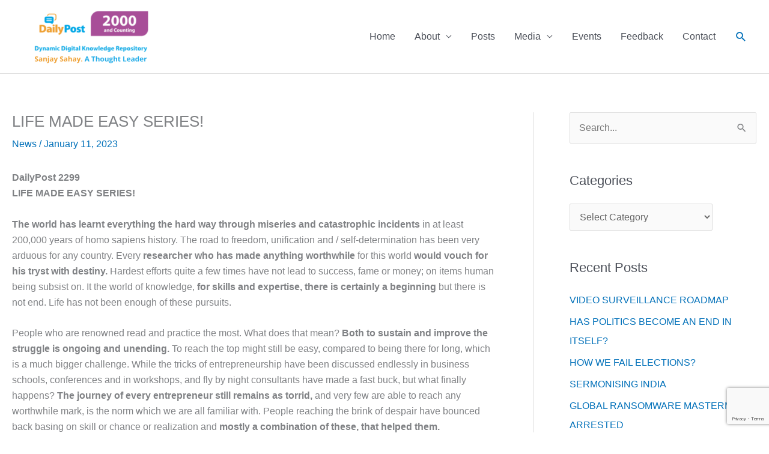

--- FILE ---
content_type: text/html; charset=utf-8
request_url: https://www.google.com/recaptcha/api2/anchor?ar=1&k=6Lc-KsoUAAAAAI8Snke9FPomjLofGVv7FKIQpvZv&co=aHR0cHM6Ly9zYWhheXNkYWlseXBvc3QuY29tOjQ0Mw..&hl=en&v=PoyoqOPhxBO7pBk68S4YbpHZ&size=invisible&anchor-ms=20000&execute-ms=30000&cb=q3nz2yj6vt5o
body_size: 48721
content:
<!DOCTYPE HTML><html dir="ltr" lang="en"><head><meta http-equiv="Content-Type" content="text/html; charset=UTF-8">
<meta http-equiv="X-UA-Compatible" content="IE=edge">
<title>reCAPTCHA</title>
<style type="text/css">
/* cyrillic-ext */
@font-face {
  font-family: 'Roboto';
  font-style: normal;
  font-weight: 400;
  font-stretch: 100%;
  src: url(//fonts.gstatic.com/s/roboto/v48/KFO7CnqEu92Fr1ME7kSn66aGLdTylUAMa3GUBHMdazTgWw.woff2) format('woff2');
  unicode-range: U+0460-052F, U+1C80-1C8A, U+20B4, U+2DE0-2DFF, U+A640-A69F, U+FE2E-FE2F;
}
/* cyrillic */
@font-face {
  font-family: 'Roboto';
  font-style: normal;
  font-weight: 400;
  font-stretch: 100%;
  src: url(//fonts.gstatic.com/s/roboto/v48/KFO7CnqEu92Fr1ME7kSn66aGLdTylUAMa3iUBHMdazTgWw.woff2) format('woff2');
  unicode-range: U+0301, U+0400-045F, U+0490-0491, U+04B0-04B1, U+2116;
}
/* greek-ext */
@font-face {
  font-family: 'Roboto';
  font-style: normal;
  font-weight: 400;
  font-stretch: 100%;
  src: url(//fonts.gstatic.com/s/roboto/v48/KFO7CnqEu92Fr1ME7kSn66aGLdTylUAMa3CUBHMdazTgWw.woff2) format('woff2');
  unicode-range: U+1F00-1FFF;
}
/* greek */
@font-face {
  font-family: 'Roboto';
  font-style: normal;
  font-weight: 400;
  font-stretch: 100%;
  src: url(//fonts.gstatic.com/s/roboto/v48/KFO7CnqEu92Fr1ME7kSn66aGLdTylUAMa3-UBHMdazTgWw.woff2) format('woff2');
  unicode-range: U+0370-0377, U+037A-037F, U+0384-038A, U+038C, U+038E-03A1, U+03A3-03FF;
}
/* math */
@font-face {
  font-family: 'Roboto';
  font-style: normal;
  font-weight: 400;
  font-stretch: 100%;
  src: url(//fonts.gstatic.com/s/roboto/v48/KFO7CnqEu92Fr1ME7kSn66aGLdTylUAMawCUBHMdazTgWw.woff2) format('woff2');
  unicode-range: U+0302-0303, U+0305, U+0307-0308, U+0310, U+0312, U+0315, U+031A, U+0326-0327, U+032C, U+032F-0330, U+0332-0333, U+0338, U+033A, U+0346, U+034D, U+0391-03A1, U+03A3-03A9, U+03B1-03C9, U+03D1, U+03D5-03D6, U+03F0-03F1, U+03F4-03F5, U+2016-2017, U+2034-2038, U+203C, U+2040, U+2043, U+2047, U+2050, U+2057, U+205F, U+2070-2071, U+2074-208E, U+2090-209C, U+20D0-20DC, U+20E1, U+20E5-20EF, U+2100-2112, U+2114-2115, U+2117-2121, U+2123-214F, U+2190, U+2192, U+2194-21AE, U+21B0-21E5, U+21F1-21F2, U+21F4-2211, U+2213-2214, U+2216-22FF, U+2308-230B, U+2310, U+2319, U+231C-2321, U+2336-237A, U+237C, U+2395, U+239B-23B7, U+23D0, U+23DC-23E1, U+2474-2475, U+25AF, U+25B3, U+25B7, U+25BD, U+25C1, U+25CA, U+25CC, U+25FB, U+266D-266F, U+27C0-27FF, U+2900-2AFF, U+2B0E-2B11, U+2B30-2B4C, U+2BFE, U+3030, U+FF5B, U+FF5D, U+1D400-1D7FF, U+1EE00-1EEFF;
}
/* symbols */
@font-face {
  font-family: 'Roboto';
  font-style: normal;
  font-weight: 400;
  font-stretch: 100%;
  src: url(//fonts.gstatic.com/s/roboto/v48/KFO7CnqEu92Fr1ME7kSn66aGLdTylUAMaxKUBHMdazTgWw.woff2) format('woff2');
  unicode-range: U+0001-000C, U+000E-001F, U+007F-009F, U+20DD-20E0, U+20E2-20E4, U+2150-218F, U+2190, U+2192, U+2194-2199, U+21AF, U+21E6-21F0, U+21F3, U+2218-2219, U+2299, U+22C4-22C6, U+2300-243F, U+2440-244A, U+2460-24FF, U+25A0-27BF, U+2800-28FF, U+2921-2922, U+2981, U+29BF, U+29EB, U+2B00-2BFF, U+4DC0-4DFF, U+FFF9-FFFB, U+10140-1018E, U+10190-1019C, U+101A0, U+101D0-101FD, U+102E0-102FB, U+10E60-10E7E, U+1D2C0-1D2D3, U+1D2E0-1D37F, U+1F000-1F0FF, U+1F100-1F1AD, U+1F1E6-1F1FF, U+1F30D-1F30F, U+1F315, U+1F31C, U+1F31E, U+1F320-1F32C, U+1F336, U+1F378, U+1F37D, U+1F382, U+1F393-1F39F, U+1F3A7-1F3A8, U+1F3AC-1F3AF, U+1F3C2, U+1F3C4-1F3C6, U+1F3CA-1F3CE, U+1F3D4-1F3E0, U+1F3ED, U+1F3F1-1F3F3, U+1F3F5-1F3F7, U+1F408, U+1F415, U+1F41F, U+1F426, U+1F43F, U+1F441-1F442, U+1F444, U+1F446-1F449, U+1F44C-1F44E, U+1F453, U+1F46A, U+1F47D, U+1F4A3, U+1F4B0, U+1F4B3, U+1F4B9, U+1F4BB, U+1F4BF, U+1F4C8-1F4CB, U+1F4D6, U+1F4DA, U+1F4DF, U+1F4E3-1F4E6, U+1F4EA-1F4ED, U+1F4F7, U+1F4F9-1F4FB, U+1F4FD-1F4FE, U+1F503, U+1F507-1F50B, U+1F50D, U+1F512-1F513, U+1F53E-1F54A, U+1F54F-1F5FA, U+1F610, U+1F650-1F67F, U+1F687, U+1F68D, U+1F691, U+1F694, U+1F698, U+1F6AD, U+1F6B2, U+1F6B9-1F6BA, U+1F6BC, U+1F6C6-1F6CF, U+1F6D3-1F6D7, U+1F6E0-1F6EA, U+1F6F0-1F6F3, U+1F6F7-1F6FC, U+1F700-1F7FF, U+1F800-1F80B, U+1F810-1F847, U+1F850-1F859, U+1F860-1F887, U+1F890-1F8AD, U+1F8B0-1F8BB, U+1F8C0-1F8C1, U+1F900-1F90B, U+1F93B, U+1F946, U+1F984, U+1F996, U+1F9E9, U+1FA00-1FA6F, U+1FA70-1FA7C, U+1FA80-1FA89, U+1FA8F-1FAC6, U+1FACE-1FADC, U+1FADF-1FAE9, U+1FAF0-1FAF8, U+1FB00-1FBFF;
}
/* vietnamese */
@font-face {
  font-family: 'Roboto';
  font-style: normal;
  font-weight: 400;
  font-stretch: 100%;
  src: url(//fonts.gstatic.com/s/roboto/v48/KFO7CnqEu92Fr1ME7kSn66aGLdTylUAMa3OUBHMdazTgWw.woff2) format('woff2');
  unicode-range: U+0102-0103, U+0110-0111, U+0128-0129, U+0168-0169, U+01A0-01A1, U+01AF-01B0, U+0300-0301, U+0303-0304, U+0308-0309, U+0323, U+0329, U+1EA0-1EF9, U+20AB;
}
/* latin-ext */
@font-face {
  font-family: 'Roboto';
  font-style: normal;
  font-weight: 400;
  font-stretch: 100%;
  src: url(//fonts.gstatic.com/s/roboto/v48/KFO7CnqEu92Fr1ME7kSn66aGLdTylUAMa3KUBHMdazTgWw.woff2) format('woff2');
  unicode-range: U+0100-02BA, U+02BD-02C5, U+02C7-02CC, U+02CE-02D7, U+02DD-02FF, U+0304, U+0308, U+0329, U+1D00-1DBF, U+1E00-1E9F, U+1EF2-1EFF, U+2020, U+20A0-20AB, U+20AD-20C0, U+2113, U+2C60-2C7F, U+A720-A7FF;
}
/* latin */
@font-face {
  font-family: 'Roboto';
  font-style: normal;
  font-weight: 400;
  font-stretch: 100%;
  src: url(//fonts.gstatic.com/s/roboto/v48/KFO7CnqEu92Fr1ME7kSn66aGLdTylUAMa3yUBHMdazQ.woff2) format('woff2');
  unicode-range: U+0000-00FF, U+0131, U+0152-0153, U+02BB-02BC, U+02C6, U+02DA, U+02DC, U+0304, U+0308, U+0329, U+2000-206F, U+20AC, U+2122, U+2191, U+2193, U+2212, U+2215, U+FEFF, U+FFFD;
}
/* cyrillic-ext */
@font-face {
  font-family: 'Roboto';
  font-style: normal;
  font-weight: 500;
  font-stretch: 100%;
  src: url(//fonts.gstatic.com/s/roboto/v48/KFO7CnqEu92Fr1ME7kSn66aGLdTylUAMa3GUBHMdazTgWw.woff2) format('woff2');
  unicode-range: U+0460-052F, U+1C80-1C8A, U+20B4, U+2DE0-2DFF, U+A640-A69F, U+FE2E-FE2F;
}
/* cyrillic */
@font-face {
  font-family: 'Roboto';
  font-style: normal;
  font-weight: 500;
  font-stretch: 100%;
  src: url(//fonts.gstatic.com/s/roboto/v48/KFO7CnqEu92Fr1ME7kSn66aGLdTylUAMa3iUBHMdazTgWw.woff2) format('woff2');
  unicode-range: U+0301, U+0400-045F, U+0490-0491, U+04B0-04B1, U+2116;
}
/* greek-ext */
@font-face {
  font-family: 'Roboto';
  font-style: normal;
  font-weight: 500;
  font-stretch: 100%;
  src: url(//fonts.gstatic.com/s/roboto/v48/KFO7CnqEu92Fr1ME7kSn66aGLdTylUAMa3CUBHMdazTgWw.woff2) format('woff2');
  unicode-range: U+1F00-1FFF;
}
/* greek */
@font-face {
  font-family: 'Roboto';
  font-style: normal;
  font-weight: 500;
  font-stretch: 100%;
  src: url(//fonts.gstatic.com/s/roboto/v48/KFO7CnqEu92Fr1ME7kSn66aGLdTylUAMa3-UBHMdazTgWw.woff2) format('woff2');
  unicode-range: U+0370-0377, U+037A-037F, U+0384-038A, U+038C, U+038E-03A1, U+03A3-03FF;
}
/* math */
@font-face {
  font-family: 'Roboto';
  font-style: normal;
  font-weight: 500;
  font-stretch: 100%;
  src: url(//fonts.gstatic.com/s/roboto/v48/KFO7CnqEu92Fr1ME7kSn66aGLdTylUAMawCUBHMdazTgWw.woff2) format('woff2');
  unicode-range: U+0302-0303, U+0305, U+0307-0308, U+0310, U+0312, U+0315, U+031A, U+0326-0327, U+032C, U+032F-0330, U+0332-0333, U+0338, U+033A, U+0346, U+034D, U+0391-03A1, U+03A3-03A9, U+03B1-03C9, U+03D1, U+03D5-03D6, U+03F0-03F1, U+03F4-03F5, U+2016-2017, U+2034-2038, U+203C, U+2040, U+2043, U+2047, U+2050, U+2057, U+205F, U+2070-2071, U+2074-208E, U+2090-209C, U+20D0-20DC, U+20E1, U+20E5-20EF, U+2100-2112, U+2114-2115, U+2117-2121, U+2123-214F, U+2190, U+2192, U+2194-21AE, U+21B0-21E5, U+21F1-21F2, U+21F4-2211, U+2213-2214, U+2216-22FF, U+2308-230B, U+2310, U+2319, U+231C-2321, U+2336-237A, U+237C, U+2395, U+239B-23B7, U+23D0, U+23DC-23E1, U+2474-2475, U+25AF, U+25B3, U+25B7, U+25BD, U+25C1, U+25CA, U+25CC, U+25FB, U+266D-266F, U+27C0-27FF, U+2900-2AFF, U+2B0E-2B11, U+2B30-2B4C, U+2BFE, U+3030, U+FF5B, U+FF5D, U+1D400-1D7FF, U+1EE00-1EEFF;
}
/* symbols */
@font-face {
  font-family: 'Roboto';
  font-style: normal;
  font-weight: 500;
  font-stretch: 100%;
  src: url(//fonts.gstatic.com/s/roboto/v48/KFO7CnqEu92Fr1ME7kSn66aGLdTylUAMaxKUBHMdazTgWw.woff2) format('woff2');
  unicode-range: U+0001-000C, U+000E-001F, U+007F-009F, U+20DD-20E0, U+20E2-20E4, U+2150-218F, U+2190, U+2192, U+2194-2199, U+21AF, U+21E6-21F0, U+21F3, U+2218-2219, U+2299, U+22C4-22C6, U+2300-243F, U+2440-244A, U+2460-24FF, U+25A0-27BF, U+2800-28FF, U+2921-2922, U+2981, U+29BF, U+29EB, U+2B00-2BFF, U+4DC0-4DFF, U+FFF9-FFFB, U+10140-1018E, U+10190-1019C, U+101A0, U+101D0-101FD, U+102E0-102FB, U+10E60-10E7E, U+1D2C0-1D2D3, U+1D2E0-1D37F, U+1F000-1F0FF, U+1F100-1F1AD, U+1F1E6-1F1FF, U+1F30D-1F30F, U+1F315, U+1F31C, U+1F31E, U+1F320-1F32C, U+1F336, U+1F378, U+1F37D, U+1F382, U+1F393-1F39F, U+1F3A7-1F3A8, U+1F3AC-1F3AF, U+1F3C2, U+1F3C4-1F3C6, U+1F3CA-1F3CE, U+1F3D4-1F3E0, U+1F3ED, U+1F3F1-1F3F3, U+1F3F5-1F3F7, U+1F408, U+1F415, U+1F41F, U+1F426, U+1F43F, U+1F441-1F442, U+1F444, U+1F446-1F449, U+1F44C-1F44E, U+1F453, U+1F46A, U+1F47D, U+1F4A3, U+1F4B0, U+1F4B3, U+1F4B9, U+1F4BB, U+1F4BF, U+1F4C8-1F4CB, U+1F4D6, U+1F4DA, U+1F4DF, U+1F4E3-1F4E6, U+1F4EA-1F4ED, U+1F4F7, U+1F4F9-1F4FB, U+1F4FD-1F4FE, U+1F503, U+1F507-1F50B, U+1F50D, U+1F512-1F513, U+1F53E-1F54A, U+1F54F-1F5FA, U+1F610, U+1F650-1F67F, U+1F687, U+1F68D, U+1F691, U+1F694, U+1F698, U+1F6AD, U+1F6B2, U+1F6B9-1F6BA, U+1F6BC, U+1F6C6-1F6CF, U+1F6D3-1F6D7, U+1F6E0-1F6EA, U+1F6F0-1F6F3, U+1F6F7-1F6FC, U+1F700-1F7FF, U+1F800-1F80B, U+1F810-1F847, U+1F850-1F859, U+1F860-1F887, U+1F890-1F8AD, U+1F8B0-1F8BB, U+1F8C0-1F8C1, U+1F900-1F90B, U+1F93B, U+1F946, U+1F984, U+1F996, U+1F9E9, U+1FA00-1FA6F, U+1FA70-1FA7C, U+1FA80-1FA89, U+1FA8F-1FAC6, U+1FACE-1FADC, U+1FADF-1FAE9, U+1FAF0-1FAF8, U+1FB00-1FBFF;
}
/* vietnamese */
@font-face {
  font-family: 'Roboto';
  font-style: normal;
  font-weight: 500;
  font-stretch: 100%;
  src: url(//fonts.gstatic.com/s/roboto/v48/KFO7CnqEu92Fr1ME7kSn66aGLdTylUAMa3OUBHMdazTgWw.woff2) format('woff2');
  unicode-range: U+0102-0103, U+0110-0111, U+0128-0129, U+0168-0169, U+01A0-01A1, U+01AF-01B0, U+0300-0301, U+0303-0304, U+0308-0309, U+0323, U+0329, U+1EA0-1EF9, U+20AB;
}
/* latin-ext */
@font-face {
  font-family: 'Roboto';
  font-style: normal;
  font-weight: 500;
  font-stretch: 100%;
  src: url(//fonts.gstatic.com/s/roboto/v48/KFO7CnqEu92Fr1ME7kSn66aGLdTylUAMa3KUBHMdazTgWw.woff2) format('woff2');
  unicode-range: U+0100-02BA, U+02BD-02C5, U+02C7-02CC, U+02CE-02D7, U+02DD-02FF, U+0304, U+0308, U+0329, U+1D00-1DBF, U+1E00-1E9F, U+1EF2-1EFF, U+2020, U+20A0-20AB, U+20AD-20C0, U+2113, U+2C60-2C7F, U+A720-A7FF;
}
/* latin */
@font-face {
  font-family: 'Roboto';
  font-style: normal;
  font-weight: 500;
  font-stretch: 100%;
  src: url(//fonts.gstatic.com/s/roboto/v48/KFO7CnqEu92Fr1ME7kSn66aGLdTylUAMa3yUBHMdazQ.woff2) format('woff2');
  unicode-range: U+0000-00FF, U+0131, U+0152-0153, U+02BB-02BC, U+02C6, U+02DA, U+02DC, U+0304, U+0308, U+0329, U+2000-206F, U+20AC, U+2122, U+2191, U+2193, U+2212, U+2215, U+FEFF, U+FFFD;
}
/* cyrillic-ext */
@font-face {
  font-family: 'Roboto';
  font-style: normal;
  font-weight: 900;
  font-stretch: 100%;
  src: url(//fonts.gstatic.com/s/roboto/v48/KFO7CnqEu92Fr1ME7kSn66aGLdTylUAMa3GUBHMdazTgWw.woff2) format('woff2');
  unicode-range: U+0460-052F, U+1C80-1C8A, U+20B4, U+2DE0-2DFF, U+A640-A69F, U+FE2E-FE2F;
}
/* cyrillic */
@font-face {
  font-family: 'Roboto';
  font-style: normal;
  font-weight: 900;
  font-stretch: 100%;
  src: url(//fonts.gstatic.com/s/roboto/v48/KFO7CnqEu92Fr1ME7kSn66aGLdTylUAMa3iUBHMdazTgWw.woff2) format('woff2');
  unicode-range: U+0301, U+0400-045F, U+0490-0491, U+04B0-04B1, U+2116;
}
/* greek-ext */
@font-face {
  font-family: 'Roboto';
  font-style: normal;
  font-weight: 900;
  font-stretch: 100%;
  src: url(//fonts.gstatic.com/s/roboto/v48/KFO7CnqEu92Fr1ME7kSn66aGLdTylUAMa3CUBHMdazTgWw.woff2) format('woff2');
  unicode-range: U+1F00-1FFF;
}
/* greek */
@font-face {
  font-family: 'Roboto';
  font-style: normal;
  font-weight: 900;
  font-stretch: 100%;
  src: url(//fonts.gstatic.com/s/roboto/v48/KFO7CnqEu92Fr1ME7kSn66aGLdTylUAMa3-UBHMdazTgWw.woff2) format('woff2');
  unicode-range: U+0370-0377, U+037A-037F, U+0384-038A, U+038C, U+038E-03A1, U+03A3-03FF;
}
/* math */
@font-face {
  font-family: 'Roboto';
  font-style: normal;
  font-weight: 900;
  font-stretch: 100%;
  src: url(//fonts.gstatic.com/s/roboto/v48/KFO7CnqEu92Fr1ME7kSn66aGLdTylUAMawCUBHMdazTgWw.woff2) format('woff2');
  unicode-range: U+0302-0303, U+0305, U+0307-0308, U+0310, U+0312, U+0315, U+031A, U+0326-0327, U+032C, U+032F-0330, U+0332-0333, U+0338, U+033A, U+0346, U+034D, U+0391-03A1, U+03A3-03A9, U+03B1-03C9, U+03D1, U+03D5-03D6, U+03F0-03F1, U+03F4-03F5, U+2016-2017, U+2034-2038, U+203C, U+2040, U+2043, U+2047, U+2050, U+2057, U+205F, U+2070-2071, U+2074-208E, U+2090-209C, U+20D0-20DC, U+20E1, U+20E5-20EF, U+2100-2112, U+2114-2115, U+2117-2121, U+2123-214F, U+2190, U+2192, U+2194-21AE, U+21B0-21E5, U+21F1-21F2, U+21F4-2211, U+2213-2214, U+2216-22FF, U+2308-230B, U+2310, U+2319, U+231C-2321, U+2336-237A, U+237C, U+2395, U+239B-23B7, U+23D0, U+23DC-23E1, U+2474-2475, U+25AF, U+25B3, U+25B7, U+25BD, U+25C1, U+25CA, U+25CC, U+25FB, U+266D-266F, U+27C0-27FF, U+2900-2AFF, U+2B0E-2B11, U+2B30-2B4C, U+2BFE, U+3030, U+FF5B, U+FF5D, U+1D400-1D7FF, U+1EE00-1EEFF;
}
/* symbols */
@font-face {
  font-family: 'Roboto';
  font-style: normal;
  font-weight: 900;
  font-stretch: 100%;
  src: url(//fonts.gstatic.com/s/roboto/v48/KFO7CnqEu92Fr1ME7kSn66aGLdTylUAMaxKUBHMdazTgWw.woff2) format('woff2');
  unicode-range: U+0001-000C, U+000E-001F, U+007F-009F, U+20DD-20E0, U+20E2-20E4, U+2150-218F, U+2190, U+2192, U+2194-2199, U+21AF, U+21E6-21F0, U+21F3, U+2218-2219, U+2299, U+22C4-22C6, U+2300-243F, U+2440-244A, U+2460-24FF, U+25A0-27BF, U+2800-28FF, U+2921-2922, U+2981, U+29BF, U+29EB, U+2B00-2BFF, U+4DC0-4DFF, U+FFF9-FFFB, U+10140-1018E, U+10190-1019C, U+101A0, U+101D0-101FD, U+102E0-102FB, U+10E60-10E7E, U+1D2C0-1D2D3, U+1D2E0-1D37F, U+1F000-1F0FF, U+1F100-1F1AD, U+1F1E6-1F1FF, U+1F30D-1F30F, U+1F315, U+1F31C, U+1F31E, U+1F320-1F32C, U+1F336, U+1F378, U+1F37D, U+1F382, U+1F393-1F39F, U+1F3A7-1F3A8, U+1F3AC-1F3AF, U+1F3C2, U+1F3C4-1F3C6, U+1F3CA-1F3CE, U+1F3D4-1F3E0, U+1F3ED, U+1F3F1-1F3F3, U+1F3F5-1F3F7, U+1F408, U+1F415, U+1F41F, U+1F426, U+1F43F, U+1F441-1F442, U+1F444, U+1F446-1F449, U+1F44C-1F44E, U+1F453, U+1F46A, U+1F47D, U+1F4A3, U+1F4B0, U+1F4B3, U+1F4B9, U+1F4BB, U+1F4BF, U+1F4C8-1F4CB, U+1F4D6, U+1F4DA, U+1F4DF, U+1F4E3-1F4E6, U+1F4EA-1F4ED, U+1F4F7, U+1F4F9-1F4FB, U+1F4FD-1F4FE, U+1F503, U+1F507-1F50B, U+1F50D, U+1F512-1F513, U+1F53E-1F54A, U+1F54F-1F5FA, U+1F610, U+1F650-1F67F, U+1F687, U+1F68D, U+1F691, U+1F694, U+1F698, U+1F6AD, U+1F6B2, U+1F6B9-1F6BA, U+1F6BC, U+1F6C6-1F6CF, U+1F6D3-1F6D7, U+1F6E0-1F6EA, U+1F6F0-1F6F3, U+1F6F7-1F6FC, U+1F700-1F7FF, U+1F800-1F80B, U+1F810-1F847, U+1F850-1F859, U+1F860-1F887, U+1F890-1F8AD, U+1F8B0-1F8BB, U+1F8C0-1F8C1, U+1F900-1F90B, U+1F93B, U+1F946, U+1F984, U+1F996, U+1F9E9, U+1FA00-1FA6F, U+1FA70-1FA7C, U+1FA80-1FA89, U+1FA8F-1FAC6, U+1FACE-1FADC, U+1FADF-1FAE9, U+1FAF0-1FAF8, U+1FB00-1FBFF;
}
/* vietnamese */
@font-face {
  font-family: 'Roboto';
  font-style: normal;
  font-weight: 900;
  font-stretch: 100%;
  src: url(//fonts.gstatic.com/s/roboto/v48/KFO7CnqEu92Fr1ME7kSn66aGLdTylUAMa3OUBHMdazTgWw.woff2) format('woff2');
  unicode-range: U+0102-0103, U+0110-0111, U+0128-0129, U+0168-0169, U+01A0-01A1, U+01AF-01B0, U+0300-0301, U+0303-0304, U+0308-0309, U+0323, U+0329, U+1EA0-1EF9, U+20AB;
}
/* latin-ext */
@font-face {
  font-family: 'Roboto';
  font-style: normal;
  font-weight: 900;
  font-stretch: 100%;
  src: url(//fonts.gstatic.com/s/roboto/v48/KFO7CnqEu92Fr1ME7kSn66aGLdTylUAMa3KUBHMdazTgWw.woff2) format('woff2');
  unicode-range: U+0100-02BA, U+02BD-02C5, U+02C7-02CC, U+02CE-02D7, U+02DD-02FF, U+0304, U+0308, U+0329, U+1D00-1DBF, U+1E00-1E9F, U+1EF2-1EFF, U+2020, U+20A0-20AB, U+20AD-20C0, U+2113, U+2C60-2C7F, U+A720-A7FF;
}
/* latin */
@font-face {
  font-family: 'Roboto';
  font-style: normal;
  font-weight: 900;
  font-stretch: 100%;
  src: url(//fonts.gstatic.com/s/roboto/v48/KFO7CnqEu92Fr1ME7kSn66aGLdTylUAMa3yUBHMdazQ.woff2) format('woff2');
  unicode-range: U+0000-00FF, U+0131, U+0152-0153, U+02BB-02BC, U+02C6, U+02DA, U+02DC, U+0304, U+0308, U+0329, U+2000-206F, U+20AC, U+2122, U+2191, U+2193, U+2212, U+2215, U+FEFF, U+FFFD;
}

</style>
<link rel="stylesheet" type="text/css" href="https://www.gstatic.com/recaptcha/releases/PoyoqOPhxBO7pBk68S4YbpHZ/styles__ltr.css">
<script nonce="zqCmkLviEaP-jDYE-s-KNQ" type="text/javascript">window['__recaptcha_api'] = 'https://www.google.com/recaptcha/api2/';</script>
<script type="text/javascript" src="https://www.gstatic.com/recaptcha/releases/PoyoqOPhxBO7pBk68S4YbpHZ/recaptcha__en.js" nonce="zqCmkLviEaP-jDYE-s-KNQ">
      
    </script></head>
<body><div id="rc-anchor-alert" class="rc-anchor-alert"></div>
<input type="hidden" id="recaptcha-token" value="[base64]">
<script type="text/javascript" nonce="zqCmkLviEaP-jDYE-s-KNQ">
      recaptcha.anchor.Main.init("[\x22ainput\x22,[\x22bgdata\x22,\x22\x22,\[base64]/[base64]/MjU1Ong/[base64]/[base64]/[base64]/[base64]/[base64]/[base64]/[base64]/[base64]/[base64]/[base64]/[base64]/[base64]/[base64]/[base64]/[base64]\\u003d\x22,\[base64]\\u003d\\u003d\x22,\[base64]/Duy7DiwLDtjxHw5dNOMOTwp/DhB9+wrt6woIJVcOrwpQcNTrDrgzDhcKmwp5gFsKNw4dJw7t4wqlfw51KwrEHw4HCjcKZLXPCi3Jfw5wowrHDhk/DjVxGw4dawq5cw6Ewwo7Dnyc9ZcKPccOvw63CgMOqw7VtwqzDq8O1woPDs1M3wrUOw7HDsy7CgnHDklbCkX7Ck8Oiw5TDtcONS0RHwq8rwoTDuVLCgsKfwq7DjBVnM0HDrMOGVm0NC8K4ewocwrzDuzHCrcKXCnvCmcOINcOZw7fChMO/w4fDrMKuwqvChG5CwrsvHsKSw5IVwpdRwpzCsiHDnsOAfhPCgsORe0jDu8OUfXZuEMOYRsKHwpHCrMOhw5/DhU4ZFU7DocKdwpd6wpvDoVTCp8K+w5XDqcOtwqMLw7jDvsKaeyPDiQhmHSHDqiRLw4pRN1PDozvCm8KgezHDgMKtwpQXEiBHC8OcK8KJw53DncK7wrPCtkApVkLChsOUO8KPwq5je3LCpcKgwqvDsycbRBjDm8OtRsKNwqvCuTFOwrh4wp7CsMOkdMOsw4/CtnTCiTExw7DDmBxBwpfDhcK/woDCt8KqSsOWwrbCmkTCoFrCn2Fww5PDjnrCg8KEAnYmasOgw5DDviJ9NSbDocO+HMKkwqHDhyTDgMORK8OUJXJVRcOSR8OgbAwyXsOcF8KQwoHCiMK6wrHDvQRJw45Hw6/DqMODOMKfd8KuDcOOIsOOZ8K7w5fDl33CgknDkG5uKsK2w5zCk8OHwp7Du8KwR8OTwoPDt28BNjrCoifDmxNqKcKSw5bDjTrDt3YSLMO1wqtfwq12UgXClEs5dMKOwp3Ci8OHw6tae8KXB8K4w7xewr0/wqHDvMKAwo0NclzCocKowrY0woMSBsOLZMKxw7HDmBErYcOQGcKiw5XDvMOBRBhUw5PDjSHDjTXCnSleBEMRAAbDj8OICRQDwrrCvl3Ci1fCpsKmworDtMK6bT/CnjHChDNjdmvCqWHCmgbCrMOlBw/DtcKXw57DpXBJw6FBw6LCswTChcKCL8Oow4jDssOXwqPCqgVbw47DuA14w7DCtsOQwrvCml1iwobCl2/CrcK+B8K6wpHChU8FwqhCeHrCl8KlwqAcwrdHSXVyw43DkltxwrRAwpXDpwY5Ihhdw5ECwpnCrm0Iw7lkw5PDrljDpsO0CsO4w6fDksKRcMOMw78RTcKbwqwMwqQrw4bCjcOqLEkHwojCssOawoc/w4LCgA3DtsK/LQjCnTF+wrrCp8K8w5V+w7FsXsKRWQJ5BGBkJsKFEsOWwqlgRTbCgcO4UV3CnsKywq3Dm8K0w48yeMK8dcOjK8OJQGEWw7wbNg/CosKuw7YPwoo5PSVHwo/DkjjDpcKcw6BYwqBTfMKcLcKdwr8fw40pwqHDtSvDuMKxHQcawrbDsAzDmVrCvmnDqmTDgg/CkcOIwoNiXMOTeG9NAMKgc8OHBTp8HVnCuxvDnsOkw6zCrAB/wpoNZH0Tw6MQwpV6wofCokzDi1txwoI2dVnCrcKhw5nCs8OXHm92cMK+DX8BwqlOccK+HcOUIMOiwoRNw7DDp8K1w4txw4pdf8KiwpfCl3rDqDhIw5vCuMK/OMK9wqVBJ2vCoifCuMKqGsOVCMKZKjnCv0EIQMKVw5XCjMOcwqZRw57Ck8KQH8O7EVlYAsKPOwxVSG3CoMKBw7ECwoHDnBrDn8K5f8KEw7E5asOrw47CrcKaZwHDrm/ClcOnVcOAw4fChhbConYSIsOeFsKjwobDnQjDrMKvw5bCi8Kjwr0kPmnCsMO2FHMMRcKhwq4rw5k9wrTCsntFwrg9w4nCogloX3EGCUPCgcOtXcKKegMFw7RrbMODwpMnSMKowp0Hw67DgVs4XMOeG3xrIMOjbXPDlG/[base64]/[base64]/B0hlwpbChybChcOKCsOTU8OUwrDCpBJyMR1HXxPCsHTDtwrDjE/DhXw9RQwXV8KrLhXCv0nCrEbDv8KTw7TDisOxBsK0wpYuEMO+FMOKwpXCqUbChz5QFMK+wpciAGVzSkgcHsOuZFLDhcOkw7Uew5B4wpRPAi/[base64]/wpzDunsEbj4nw7o3UcK8w7vCpcO5clRVw41SCMODdVnDh8KSwp5JPMOmcB/[base64]/CgMKVw7IDdBtGwrjDrMOyXcOWPsKYPsKwwqU+CBwZYx9eY0LDvwPDrFTCo8KJwp/CiHDDkMO0esKNY8OvEmtZwrgUQ3NawrBPwpHCgcOBwrBLZWTDmMOMwpPCqWXDp8OdwqRSfcOhwot1J8OvZyfChT1EwrFIFkHDuxDCnS/CmMOIG8KIIFvDpMK7wpLDk3lhw53Cj8O2wp/Co8Ofd8O8Ik0MEMO9w61DCS3DpH7CkV/[base64]/[base64]/DtGZKd1HDg1R7w7QPYcOcwrFHTMKQw5A7wpI7PcKcGMKqw6fDmsKjwpMTDF7DonXCqWMHYXwkwp0WwprCosOGwqZsZsKPw6/Ctg/DnGvCkwDDgMKxw5powovDn8OnTcKcYcKfwpJ4wqYtLEjDpsO1wqXDlcKuBUbCusK+wq/[base64]/Dk1oRbsKdBMKadsKHw4NYw5tWw6Eaw7A2P004Lj3Dr1hNwpXDm8KpITbDjVLCkcOCw4l7w4bDgXnDkMKAI8KUPEAQPsOgFsKJNzPCqjjCt1tiXcKsw4TDscKfwpLDhC/Dt8Okw5HDqkDChgJMw546w7ILwqt1w7DDpMK/w7XDm8OTwrMbTiY2cX7CoMOqwpsLScKoY2sQw585w5LDlMKWwqRGw75xwrHCtsOfw53CvMOQw5AtHV/Du0DCgB0pw7Yaw6x5w47DhUczwpA3R8KkSsOvwqrCtCJ/dcKIE8OpwpBPw751w4dNw6DDg0ITw7BsMSYYKsOrfMOFwpDDqWIWacODNnBzCWFdPTQXw43DtcK5w5RQw4lJF2w/ScO2w49Vw7VfwpvCgzQEw6rCqT9GwrnCuA1uWEsLKzdaVGd4wqQ1CsK3GsKSVhbDnAHDgsKvw5NSETXDgnxNwonCiMK1wobDu8K0w5fDmsOTw5Ukwq7DuD7Cg8O1TMO7w58wwolxw6INBsO3dWfDgz5Mw5PCscOeQ3fCtThhw6M/[base64]/Cu155wrvCisKlZz3DtcKawrXCggXDv8KZeE0cw49cLMKMw4srw57DuzvDhDtEd8Onwp8oPMKoeU/CrilLw5TCpMO7EMKewq3CmWfDhMOyHC3ChCfDt8OiGsOBRcO/[base64]/w6TDpcOSdUzClRbDscOtwrQ5RwrCg8K/YQ3DlcO3FMKDf3lpdcKhw5LDkcK/[base64]/Duz/[base64]/CpcOCI8K/w40Mw4tSbGHCt8O0YsKlwqPCs8Ogwq9Iw6HCocOBc2MHwr3Cn8KnwppXw5zCp8Krw7tBw5PDq37DnSR0PggAwo4ywqjDhn7CgR7DgzxLMRJ7TMOsQ8OewonDlGjCtALCgMOlZlQjdMKSZSwxw6guV3IFwq84wonCl8KUw6jDu8OQZStGwo/Cs8Ouw6hFMcKMEDfCrcO7w7wywo4tbjjDj8O2PjRJKx7CqwLCpQJ0w7JdwpwEGMOdwplkesO2wopfVsOdwpdIJHdFMSpRw5HCuCYqX0jCpkZWKMKVXgE8B3UOd0pTZcK0w5zCjcOdw611w7wEM8K/[base64]/[base64]/Cvi3DvMOpwqfDokdOdmoAw6oEwr87wo/CmHbCs8ONwqjCmwZRXA0yw4wmIjIQRh7CpsOZDcKyYWtuJzjDiMKyI1fDpcKJSkHDpcKDFsO3wogCwrkEVSbCvcKCwqLDo8Ozw6bDu8O5w6PCmsOQwqTDhMOJSMORUAHDjGDCusO0RsO+wpBfVzN1PXbDihclKz/CkQB5w7IVYFdMdsKNwoDDu8KjwpvCjVPDhSDCqVB4H8Ore8K7wrhJIEPDmktTw6QuwozCoBtdwqvClgzDgGAnYRLDtAXDvyt6w5QJXsKuYsKueRjDksKWwqfDgMKEwr/[base64]/CuzlQFnlvFMK4XUXCncKIb2Zdw7zCmsKmw5FJegzCrDnCocOkJMO7b13CkhNgw4QFOUTDpMOzdsKoG0ZdZsKgE2kMw7Ixw5rCv8OEQwjCvlF6w6PCqMOjwp8Yw7PDmsOWwqXDvWfDhyRVwoTCkMOjwo4/LWV5w51uw5ohw5PCnW1RM3/ChA/Chh1YHSgNAcOPQ1svwoRPcRtfHSLDkH8iwpbDg8KEw4ckHy3DkEg/[base64]/w4Emwo/Dk1s/[base64]/CtDbCrmXDmcKqC8OBQsOmScKbwr9OwrhoP2bCtMO3cMOaLCxyZcKMMcKow6fCqMOAw51Cf0fCg8OfwrxsTsKUw5/DqX7DuXdRwqwHw6kjwpvCq1FOw7vDsG/DlMOCWg4fPHUsw4zDult0w7pjJC4TXz9ewoVxw7PDqzLCoDrCg3lSw5AVw5cSw4JbccKmBmDDlFrCjsOtw4liPHJcwqDChg0taMOIccKrJ8OzHH0vK8OtJDBSw6EywqxGd8K9wrnCj8K8ZsO/[base64]/RcOGw7EXw5hRfT4DWDB4w6zCrBxOw6LDpQXCsjAhaz/CnsOwTUDCkcKtbMKmwptZwq3Dm3FpwqA+wqwFw7/CrMKEKWHCq8O8w5TDmmvCg8OOwo7DhsO2bsKlwqTCtwoNCMKXw55xMDsUwpzDqmbDmzUEV1jClkvDoUNgLMKYFRtmw45Iw5tJwpbCiRrDmhHCncOnZ25uN8O/RTTCtHMSAwkzwofDrsOrKRVvWMKmQ8Knw5c8w7fCocOLw7pQYSwWIU9cFMOLNsKCVcOZJwDDkEDDk0vCsVpLKzAiwoFxG2bDokwTMcKQwq4IZsK1w69Gwqxzw6TCk8KiwqXDqjvDkm3CujV0w591wrTDu8Oiw7/CujwLwo3DilbCp8Kkw4Y8w6TCkRPCqDZodXdAHSrCm8OvwpJywr/DkgzCusOTw50sw6LDlcKfHcKoKsOfNSHClmwIw7jCssOhwq3CnsOwWMORFj4RwodLGgDDo8Oywrd+w6DDrHXCuEfCjMOWXsOJw4AAw454V0jCpG/DjxUSdh/CtUzDjsKdBTzDiFlgwpDClsOMw6bCo2hnw64QOE7Ch3cDw5HDjsOpJ8O3ZAYsB1rDpXvCvsOnwqnDocOqwpbDtsO7wpZ/w43CksOwWU94wrgSwp3DvXLDm8K9wpZfX8ONw4kyE8K4w4N5w7MXAmfDpMKAIsOlTMOBwpfDjsOaw79aYH8Ew6zCpDkYanbDmMOwfw0ywozDv8Klw7ETW8OObzxtQ8OBCMOwwo/[base64]/J051wqoiV13DuMKMEsO1w4/[base64]/[base64]/YcKHDMKTecKCWj1zWwnCkEXClMONdkTCoMO6w7DCmsOAwqfCsULDqnk4w53DgAALZCLCpWdlw57DukfDvxNZeAzClFpLUMKpwrgJDAnDvsOnc8OAw4HCqsKmwrXDrcOdwqRFw5p5wovCtA0QNX12LMK9wp9iw79hwo9wwozCucO/QcKdGMOEVFhrUWg8w6xaJcKNVcOtesOiw7Yaw7UVw7XCvTJUCsO/[base64]/[base64]/DlcOewoPDmsKRaVshFsOmTGo/w43Dr8O4XCM1w4BNwrHCrcKHamYwC8OkwpAtAsK5FQksw77Di8Ohw5pPUsOgRcKxwr41w78tR8OmwoEfw7rCmMOhRRPDrcKBw4hjw5N6w6/Dv8OjLGtJDMOxDMKqFlbDkwfDjMOkw7Q+wo9pwrLCj09gQF3CqMKMwoLDlsKkwqHChXk0XmRbw41tw4LCuV5/IVbCg1/[base64]/CssOYwoQdw6jDjwnDvibCjsO/[base64]/[base64]/wpHDvcKqw7kCw4HCsW3DnsO2w5sbwoPCjcK/bMKfw5U5JR8PJS7DmcKrH8KkwojCkk7DtcKEw7jCtcKWwpzDqxF5OQDDilXCpHMZWVZFwo1wZsK7MQpcw5HCvErDmlnCg8KRPsKcwoQIQcOzwoXCnlzDhSVdw7DCgcKSJXstwo7DsWB8JsO3KjLDgcKkDcOCwqcZw5UNwoQdw6DCtj/CjcKgw7Enw5fDk8K9w6VLPxHCsCfCm8Orw7Rnw47DtEjCtcOZwqbCuxtHccKdwotkw6oowq02Y37Cpm51LmbCv8Kdwp7Du1dKwrlfw5w2woTDo8OxdMKxYWbDhMOFwq/DicObHMOdSznCl3VfbsKKd1dBw4LDjGLDlMOYwopCByEAwo4tw4jClMOSwpzCkMKrwrIHfsObw5NmwpHDtcO9FsO2w7IkbH/CqSrCnsOfwqPDiSkFwp9Td8Ovw6bDusKHRMKfw7xRw7PDtUcyGzM/OF0dB3PClsO9wrNZakjDvsO2HhvDnkBbwrTDoMKiwrPDksO2ZBlnKCFcLXc4U1jDhsO+BhA/wqfDtCfDlMOUNVBWwoUJwrRRwrXCr8KJwp13Q1oUJcOZYDEUwolYdcKlfkTDq8Ktw5MXwovCucOeNsKxwpHCmRHCt21Ww5HDicKXw6bDhmrDvMOFwp/Ci8O9AcKUKMKVXMOcw4jDtMKORMK5w53Cj8KNw4kaRUXCtmDDpxxpw6RvUcO4wqRldsOgw6UBNMKqB8ObwrcYw4hNdinClsKeajXDtADCkFrCrcKTNsKewp4Uwq/[base64]/CnAdsZMO2wqZcw70jw47Cr0HDuMKBw6sdGmg9wrp2w59ewqwjAGYWwqbDqsKdP8OMw6HCuVcIwrt/cBRtw4TCsMKtw6pAw5bDhQMFw6/[base64]/[base64]/CuRBQennDuMO/w7DCvsOTw5oNwqPDpi1JworCgMONGMK9wqI1woTDjAvDg8OMfAs/GMKHwrk6Ujwfw7RfIHYVTcK/A8O0woXCgsOSChxgBDYuP8Kbw4tFwohCGjPCnSAVw5/Dq0wVw6A/w4zCtEE8V3vCn8OCw6xvKsKywrbCjXPDlsOXwpPDp8KsYMO2wrLCtQYuwqxCecK9w7vDpcOGEmMKwpPDmn/CksOgGxLDi8OTwqrDiMOGwrrDghjCmsOAw4fCh2QfEUtIaR1tFMKPH1I4QR9/bijCtT3DjGoww4fChS0cJMOww7AlwrzDrTXCkhbCo8KBwpB4DW90RMOaYETCmMKXIDrDgMOWw414w60IXsOYwok7AMOZNXRZWMKVwr7Dpm07w7PDnk7Cvl7Cn0XCn8O6wrFVwonCuwnDsHd3w6sCw5/CuMK7wphTTQ/Dt8KXKmV4SFhNwp8zYy7Do8K/BcK9PzxGw4g/w6dkNMKWVsOOw6TDgcKCw73DgiYnGcK6L3rClkpYFhcpwo9/[base64]/DtcKEw6jDpBjCq3/[base64]/ChyEsw5JSJ1sQwpxMEgMsRxx9woFTCcOAQcKsL04hW8KFaTbCqVnCjirDl8K1w7bCmcKhwqM/w4Q/acKxd8OrHDcnwrUPw7pnLE3DicOlLwVOwprDjT3CgXbCgVvCqy/DusOEw4l9wq9UwqFKbxzCsUPDuy/DpsOlKTkXWcOfc0UyZm/DvjkwMgjCqnJEJcOSwrwSCBgXSzzDlsKfGWZ7wqHDqzvDv8K1w7UKUmfDl8OPY33DoSElVcKbE0wfw6nDrUPDvMKaw41Sw5wzIsOCcnzCl8K9woRwAU7Dg8KUczDDi8KLa8KzwpHChzQRwo/CoE5Pw4cELMOHKWTCmkjDuDXCr8KtNMOIwrUQVsOGBMOIAcOCMsKJYULCsBFRVMKtQMKoV0sCwpfDscO7wr87XsOBdCXCp8OMw6/Cik8ARMO2wrNdwqoJw4TClk8AOsK2wqtVPsOqwp0GVEltw7LDgcObBsKUwpHCj8KRJ8KMOhvDlMOBwqdswrHDlMKfworDp8KTRMOLKyUxw4MUZ8K+QcOxbEMkwqkqFynCpFU8GX4Jw77Cr8KRwpR+wojDlcORHjjDsyDChMKmKMOrw4XCm2/CjMO+JMODA8O2WHJ9wr9/SsKILcOPGsKZw4/DjHbDiMKew45vA8OtBkLDv2BGwqEORMOLKyQBTMOdwqsZcHrCvnXCkXnDtAfCpVoawq4Rw63DhgHCqDUKwostw4LDqh3Dr8OXCVnCim/DjsORwrbDpMONCDrCnsO+w7sCwq/DuMOjw7XDpjpsGW0Zw4hqw5sANSHCsgUTw6zCp8OcERQjXsOEwpzCoCYswrZwAMOww5A8GynDqVTDrsO2ZsKwS2YOHMKswooLwpzDhlpqGSMDCB08wprDgXNlw50ZwoIYOkzDv8KIwrXCuD9HV8O0MsO8wokyNCIdwp4PRsKZd8K/OlRTJWrCrcOywobDisK4W8OhwrbChBIpwpfDm8K4fsKGwqlPwo/DrRg4wqXDrMO2VMOIR8KNwo/CicKBPcOOwr5Zw6rDi8OTYTo+wrjCh29Aw6lyFGhtwpjDtQPCvGnDv8O3ewPClMO6UkEtU3U0wrVbJ0MPHsOhdGp9KU0CCRhBK8O7L8KsFMKkPcOpwrZuRsKVOsKpbxzDv8OHIlbCnyrDg8OTKMOmcXpOd8KQM1PDkcOlOcOgw5x5PcOlNVfDq3oNZMODw6/Dmg3ChsO/VwlZJynCiG5aw5cvVcKMw4TDhClewq4SwpXDryDCjQ/ClG3DpsKdwqNPAMK+BMOiw6UtwpfDnwzCtcOOw5fDs8O0MMK3ZMOaMxA/wpbCpBvCo0zDvVBdwp57wr3CrsKSw7pECcK/Z8O5w5/DvsK2SMKnwpnCgnvCqU/DvzTChEBWw5xdYcOXw7lkEgsmwp/CtVBtYWPDiSLCtsKydFNTwo7DswvDiC9ow7Efw5TCi8OYw6A7XcKTGcOCRcOHw4EFwpLCsyUBDMKcEsKDw7/[base64]/[base64]/O8OpwpxWMMK1wonCjMOKw5Ytw6fCuMO2w7/DlsOhV8KzWxjDhcKyw5rCvhvDj2zDq8KTwpbDvz1NwooZw5pjwrDDocOJc1lEbSfDj8KAKAjCtsKxw4LCgkQ2w6PDmX3Dp8K4wp7CtGfCjBMwLHMtw5DDqX/DoUsYUMOfwqUtBTLDkzgWRMKzw7fDlg9RwofCq8OYQWbCiWDDi8KoQ8O8Tz/DhMKDPwMGAkk5dHJ9wpPCrRDCoC5Cw6jCghTCmVpeOMKBw6LDtEDDn3Yjw77DhMKaHiPCusOeX8OdJU0cUCjCsChnw74bw6fDhV7DqhIiw6LCrcKoO8OdKsOtw6vCncKfw6t3WcKRJMKQf0LCh1vCm2EsWzTDssOAwoAoaltyw7vDsUkdVR3Ct3A3NsKzaHdbw5bCii/[base64]/[base64]/w41WwooQwoVmw4ZYwqZMNmDCsWHCm8KFw77Ci8KNwpwGw51HwrlOwoDCsMOIAis2w6g/wpolwqPCqh7DqMOHUsKpCmzCt1xvTcODeBRwVcK3wojDmCXCjiwuw4Ftw63Dr8KBwo9sYsK5w714w5d5KEsaw6s0EVI5wqvCtA/DuMKZJMKCQcKiXW0RAitvwrzCuMOVwpZaBcOkwpw3w7g9w5/CqsKENDEzcwPCs8O/woLCl3jDjcKNbMOoN8OUACHCrsKvPcO0GsKETFrDhQ0AcF7CqsKaCcKIw4XDp8KVHcOgw4sIw7Q8wrrDjgx5aSzDpGzClyNuFMOmUcK1VMOME8KWNMK6wo8kwpvCiBbCkcKNZcODw63Dri7DlMKwwo9RXn5Tw58xwp/DhF7CgE/ChWcNR8KQB8OKw4Z2OsKNw4Y4RWjDs0dowpfDjnDCjXp7SkvDp8OaFMOmbMOWw7Mnw7IITsObLkV6woLDvcOXw67Ds8KNNXMUC8Oka8ONw6XDkMOAAMKuPMKXwrEcOcOzScKNXsOWYcOjQcOmwoDCuxZ0wox4csKqU3gDOsKNwq/DjArCrwhjw6/ChyLCncKlw5HDjy/[base64]/Ci3bDjg/Ct8K+wrHCosOowrvChsO7wqnDhMKxa2ERHMKhw4tOwpt5FkfCnSHCmsKaw4nCm8OSKsOAw4DCm8OROBF2cw11DcK3d8Kdw4HDh2rDlwYRwpPCo8Khw7LDvXjDpX/[base64]/DuxVuwo/CosOBFVPDvVs0ecO2fsKZwroGRHfDp0lowrzCgRJ8wrXDjA4/eMKncsOONVHCkcO0wojDhyXDh3MlGcOUw67DgsK3Ix7ClsK2A8Ozw60EQ2HCgH4ww5LCslYawpM0wrB2wo3DqsKxwr/[base64]/CkXDCjR3ColvCmMOXcMO4w6VuwrFPwqoQMcOcwpPClmtdcsOteEPDjWrClcKhQh/DjGRJFBowS8KJCEgcwqc1w6PDmyt0wrjCosKSw7zDmSE1KsO7wrDDkMOYw6oFwpgLU1MSU3nCmSrDuS/DrX/Ci8KCW8KAwovDqDDCkmocw48bGcK+c3TCuMKFw7DCvcKzMcK1dzVcwpFgwqgKw600wp8sacKiMh59HzV4asOyP13CgMK2w5FawpHDmCVIw6A2wokjwp1oVkxdGE8yI8OAcxXCmFXDnMOAV1Z/wqjDncKgw5FGwpTDtB5YVhU1wrzDjMKaUMOrFcKrw6ZhaEDCpBPCuF90wrxHHMKjw7jDi8KyO8KURXzDl8OwR8KVJ8KGK1DCsMOxw77CtAfDt1dWwoksbMKUwoAZw7TDjcOpDxXCjsOgwoJSNBJDw4o9XxVow61qaMO/wrnDnsO1IWBoCBzDrsKGw4LDh0jCsMKdccK/KTzDgsKsJmbCjiR0awNOTcKHwqHDssK+w63DpTEmcsKvH3PChHRUwohqwrDCo8KTD1ZhOcKSe8ONdgzDlzzDo8OpPGtUfFMTwrLDkF7DoGHCtgrDmMOFPsK/LcKBwojCh8OYSjt0wrHClcOTUwFPw6TDnMOEwpbDrsOmOsK+EENWw5VWwq8/wo3ChMOKw5klWm7CgMKkwrxgfn1qw4AAKsO+QwDCtQFXCkkrwrBWa8KQZsKJw7lVw7lxE8OXeQREw696wqTDjMOtUzQuwpHCmsO0wrTCpMObI3/CoSE1w7jCjUUqVMKgT1c8MVzDjDfCmxNHw78cAnU0wp9yTMO/djpvw5jDvCHCosKyw4M2wojDg8KDwpnCsT5GacK2wqLDs8KUOsOgKyTCpxLCtFzDnMOvXMKSw4klw6XDohkcwpRRwoTCqnUDw4fDrELDuMONwqbDscK5E8KiWntNw7rDpTwsE8KQwrQRwrFZw6FOMRI2cMK2w75cHSN/w7Rpw43Dh0A8fcO3JA0hEknCqADDiDxfwr9fw4jDvcOsIMKfbHdebcOLPcOnw6dZwrBiPwLDijoiHsKRV0XCgD/Do8OPwpQoSsKvYcOAwotuwrx0w6/DhBVTw4o7woF9UcKgA1Utw7TCvcK4AC/DicOTw7p3wqhQwqwDV2XDkFTDgSjDj0ECCR5dYMKLL8K0w4BdLz3DsMOvw7bCosK4OlHDghXClsOqNsKVISbCv8KOw7tMw7kKwqPDtUApwo3DjgrCocKsw7VnGkYmwqkUwqDCkMOEZB/CiCjCmsKsMsKfUWR8wpHDkgfCjwQLUMOWw4pwYsKnWEJOw54hbsK6JMK+XsOYEFUbwowywrLDjcOTwpLDuMOKwoVswpTDqcKvY8OQRsOuKj/CnmzDjm/Ctmo8wqzDrcOvw44NwpDCn8KYIsOgwpRpw63CvMKJw5/DvsKowqPDilXCrCrDsz1qbsKDKMOgZFZZw5Rpw5tRwqXDncKHH1jDnw4/LcKOAF7DtTUmP8OswqrCqMO2wpjCtcO9A1zDpMKmw6wJw47DiG3Dmz8xwrXCjFs6wrfCrsOMdsKzwp7DvMKyDgQ+wr7CoUola8OWw4gpH8O0w5MwBkFXGMKWSsK+UzfDiRUpw5pZw4HDp8K/[base64]/Dp8OJwo/CncOJwo8rJsOawqXDlHZ7wp3Dg8OFwq/DgmYfC8KUwrEOJRdsIcOgw6zDgcKOw6tgSwl3w4Udw7LCnB3CpgR9ccOlw7bChRXCtsK7N8OtRcOdwp5RwrolE2Ibw4LCmSbCl8OOEsKIw5huw7sEDsOywo0jwp/[base64]/Dq8KOw6szF8KQw5TDv8OaSsOAwrQeczHCslHCgz49w4nCsHlOXcOHOlrDqB1jw7h/[base64]/w4PCh8OtZcK7Hy7DtcOiBMOPw4/DgsOKwoUdw5zDh8K1w7lQAGkkw6jDm8KkcFjCpcK/W8OLwpc7fcOwU0pcOw3Dg8KoRcKEwqrChcKOY3TCljzDpXLDrRp6XsOSK8OMworDncOTwoBBwqhgaHx8FMO1wpASTMOsCC/CjcKYLWnDnhlEQ24Gdg/[base64]/CksOCE2HCu8KSw5s3w4JMw6gPIcKmw5F8w5xXIF7DoTbCl8Kew6Bnw64Cw4bCncKDJcKZTSrCpcOABMObPnvCiMKMCQ3Dpnh1Tz/DtizDi1cwQcO4McKWwofDscKcQ8KTwqVxw4kYVkkwwo4iw7jClsO6fcKJw7BiwqY/HsODwqPCj8OAw6oPNcKuwrVgwo/Cn23CtMKzw63CkMK+w4pqEMKCYcK/woPDnjnChMKVwoE+PAstb2bCssKkQGYFMsKgcWvCicOjwpjDtAMHw7nCnkXCsn/DhAFHDMKfwrDDtF5nwo7CqwJ4wpnCpl/ClcOXEkxmw5nCvsKiw5PCg17Ci8OFMMOoVTgRDjNWQMOmwobDlB4DbQjCqcObwoDDisO9QMKtwqcDMTfCiMKBPAE/w6/[base64]/wojDg2nDj2A2wpPCqcKoHcOgR8OiScOHVcORJsKwHcOYPwEFXsK3IlU2D2cwwodcGcOjw4zCt8OowpTCg0TDtjLDqsOzbsKHemxlwoc+DS16HMKow5wIBMK+w4zCuMOnLHN5QcOUwpHCv0p9wqvCgwbDvQ4Aw6hPPD4zw4/Dk2BPckzCtS42w6rCqyTCvmgMw7VNC8Okw53DgzHClsKNw6wuwr/[base64]/fV5kIMO0w6DCncOAQsK7N8Okw4HCkwMOw4LDrcKjf8K1AxTDg08owqnDpcKbwpLDk8Ksw49qEcODw64wEsKbM38ywqDDtSsATnIiPzHDuGXCoRV2QDHCvMOUw5NvesKTKEMWw6F7AcO5wo0iwobCnQM0IsOXwrVSesKAwo5cbXJiw5w8wrg/wq/[base64]/WA/CiBNXJMOxCnjDscKsw7rDgzbDgcOawpPCjsKQwrBPTMOOSsOFMsOXwoPCpx4zwqsFwr7DslFgMMKiaMORWWzCv0REN8Kawr7Dn8O6Ey0OPEDCqXXCr3jCmn81O8OndcOCWnHCoEzDpDnDvXTDlcOzVsOTwq3CpMOlwo52Ig/[base64]/CvlLCu8Kpw6hLwqLCnsOBw7PCr8KlPF53wq9aT8KKGyDDgMK5w6V4Wzo7wp7CkjDDhhAmF8ORwq11wqtlesKBe8KjwqvDhVhqVT9+DjPDlQPDu1TCh8Kcw5jCnMK6CsKZOX9ywpDDvgAgIcKGw4jDlhEaEV/DowVMwpAtO8KLIm/DrMOyVsOnNgZ6dShCH8OuBQ/CrsOww48HPHgfwo7CuBMYw6PCscKKVWQFMiwPw6I0w7fClMODw4zDlg/[base64]/[base64]/CncKhWjnDv8KSMwMFAcKxecKlwqPDpzXDj8Kww6HDssO7wpTDtFpSDxc9w5QwJ2/DrcOHwpUtw5kuwo8/[base64]/[base64]/NsKww4rDv8KbXDDCusKLw7fDmMOEGhzCi23CpDBTwpJiwp7CoMOCNFDCkBHDqsOtF3vDm8Ojwop7BsOZw7oZwp0tSRwBf8KwJz/DocOCw6JSw5zCvcKIw40RBQXDn1jCphZow5kYwpEHcCZ6w55cVxLDglxIw7nCn8OMXh4Lwr5Cw68AwqLDnibDmgDDmsOOw5/DmMKGE1JCScKhwr/DiQLDuSBcDcKPBMOzw7UtG8ODwrvCisKnwpDDnMOEPCtUSDPDkGnCmcO2wrjCryBLw6XChsKfWn7DnsKbR8OFPMO9wr7Ckw3CvSZ/RErCrnU4wpTCmSBHVMK3McKAa3nDqW/ClGNQbMOJHcOEwr3Cpnkxw7zCssKjw4FfLB/Cg04wHRrDsBU7wqrDnGLChXjCkAVaw4IMwqnCsG16elYWUcKEIHIHa8OtwoIvwp4iw68nw4wFYjbDgx16D8OBasKow53CnMKVw7LCj1RhZcOsw7R1CcOzGRsZfnQrw5oowpV4wqjDqcKvPMKFw4LDnMO8S0MUInbDl8O/wo0gw6xqwqXDvB/CpsKJw49YwoLCojvCr8O8FkwYICDDg8ORf3Yzw7vDiVHDgsKdw5Rbd3ohwrQ1DcKOQsOUw4MWwpw2N8Kow5HCosOqNMKrw7tKGD3CsVNOH8KHVyTCuFgHwqXCl24rw6pcGcKxS0fCqwLDpsOGblDCuUs8wpwKCsKdI8KdLWdiTEzCoFfCtcK/dFfCnWvDtGBlC8Krw68fw47DjcKhTis4JG0JPMOvw57Dq8KVwqfDp0xEw5Vpan/CtsOzDkbDq8OEwokxLMODwprCjiYgZcK3Pn/[base64]/DnW/DjhZFNMKOw4nDksKqwp3Ch3ErworCgsKeccOlwocJMhfCuMK8MVsjw5XCtTbDr2B/wr1JPxRrbm/Dp0nCpsKYWy7DjMOIw4I+T8Opw73Dk8Ocw5PDncKdwr3CsX/CkWbDuMOkUWnCq8OEDgbDvMOIw7/[base64]/[base64]/CvH1VFjPCpRbCuR8hw7TCjcKzY8KPwrjDhMK/w4kIQ2bCrh/Co8KUwpzCuxs7wpUxZ8OHw5TCksKrw4PCjMKmZ8OzG8Kjw4LDqsOMw43CnwTCkVEew5LClxLChHNGw57DojVjwpXClHlrw4PDtz/Dq0LDt8K+PMKlPMOsY8KZw4sXwqTCll3DqcOxwqcPw7ggYyxQwq1OGEFyw7sjwoNvw7YVw7rCmMO2c8O6wozDmMKYAMONCWVUGMKmKxrDt0nDtBPCn8KVDsOFLcOkwrE/w6nCr0LChsOQwrzCmcOHaENiwpMDwqLCtMKWw4kmW04KWMOLWh/[base64]/w7tCf8KNF8K/[base64]/CvMOtw5bComQeP8O6w5sEPEA5cE3CkcObCU/CisKtw4N2w6sQflnDtxsFwpXDucKUw47Ck8O/w75ZeEMAMG0ffATCmsOQQBJAw4PDgxjCoVlnwqhLwrxnwo/DpsOIw7kxw63CncOgwqjDggDClDvCtSYSw7RKEjDDpcOsw7LDscKvw7jCp8KiasKZSMKHwpbCsEbCicKywrBPwqTDmSNYw5rDpsKeHCcmwojDvynCsS/DhsO/wq3Ch04Xwq1+wqDCg8KGesKRNMKJUHYYPCYRK8OHwp0fw6tad00wfsKQLWIVfR/DuyInVsOsISkuHcO3CnTChy3DnnAiw6s7w5XClcOGw5pMwqDCqRNMJhFJwrnCpcOWw4rCq1jCjQvDk8O2w61vw7XCm0ZtwoDCoB3DncKew5nDj2ARwp9vw5N+w73DunXCqm7DjXHDssKHbzPDjcK4wo/Dn2Qxwo4AHMK1wp57P8KRRsO9w7vCmcOKBQrDs8KTw7lCw6gkw7zCqiJjU0DDrcO4w4/CrgdOF8OCwpfCmMOBZyrDp8OIw5FJAsO+w6FUBMKJw5ppM8KvfEXCs8KEJcOCSXfDoWI5w7sqQXLCrcKFwojDlcOAwpXDt8OLc00ow5/DvMK0woQ9TXnDlsOxRU3DgcO4TE7DhcO/w50LZcOgWcKJwpN8enHDksOvw4DDlSvCscK6w6jCvGzDlsK/wpcJfQBpRnIPwrjDk8OHazfCviUCUsOww5NEw6dUw5tyCS3Cv8OoHxrCkMK/KsOxw4rDgjVuw4fCm3xpwpZIwo3DjSvDvcOTw5t4T8OVwrHDr8O8woHDqcKBwqUCHx/Dmn9QV8Ohw6vCocKiwrfClcKMw67DlMOGHcOYWxbDr8Oywp5AA1hre8KSNmLDhcKuwqrCgcKpQcKhwqjCk1/DpMOVw7DDlWsjwpnCjsKhF8KNacOmSydrUsKLMA59IHvCpjRPwrNSfjwjO8OGw53CnFHDpVDCi8OGAsOJO8KxwqnCscOuwq/Cki5Tw4FYw7t2VHlOw6XDvsOxJRUrD8KIw5kEX8KSw5DCjSbCiMO1E8KnUcOhYMKza8OGw5QSw7gOw4cdw7pZwrcVTmLDhSvCli1cwqoJwo01OiHDicKgwoTChsKhDjXDlFjDlsO/wqrDqTNDwqrCmsKxD8KvG8OYw7bCszBuwpnCjlTDrsOiw4XDjsKvJMK3YVsnw5jCi3BNwoYXw7FpNHFmbXzDisK1w7BMUGpOw6LCpS/Dkz3Djg0BMVQbKA8SwohXw4rCscOJwoTCscK2aMO/w5xGwpdawpFCw7DDosKZw4/DusKZHcOKKxsmDHdqfsKHwpoFw5lxwq8ewprDkCUKQAFSNsKCXMKbfnjCkcKET098woLCv8Onw7HChSvDhzTCj8OFwqPDp8OEw6sKw47Ds8Oqw7DDrR03bsONworDt8KFwoEhZsKowoDCgsKBwrR+UsOJFn/Ci0kGw7/[base64]/csKlwrPCosOdw4B9w6VmZcKcMGnDnsOBQcOiw4XDgRLCqMO8wr0+NMOcGinDk8OWI2N4LsOsw7/CpVjDgsOZEkMswoHDhGvCtcOOwoDDk8O1eRPDksKtwrnDvSjCkXQ5w4nDh8KCwrU6w7Y0wrzCp8KgwqHDu0rDmsKLwozDnnNkw6s6wqs\\u003d\x22],null,[\x22conf\x22,null,\x226Lc-KsoUAAAAAI8Snke9FPomjLofGVv7FKIQpvZv\x22,0,null,null,null,1,[21,125,63,73,95,87,41,43,42,83,102,105,109,121],[1017145,826],0,null,null,null,null,0,null,0,null,700,1,null,0,\[base64]/76lBhnEnQkZnOKMAhnM8xEZ\x22,0,0,null,null,1,null,0,0,null,null,null,0],\x22https://sahaysdailypost.com:443\x22,null,[3,1,1],null,null,null,1,3600,[\x22https://www.google.com/intl/en/policies/privacy/\x22,\x22https://www.google.com/intl/en/policies/terms/\x22],\x22FFFIkXp0uLQnFOhHUB7aQSaVPN7MAsYkxlp62+MFglw\\u003d\x22,1,0,null,1,1769366513689,0,0,[148,253,252,240,183],null,[19,77],\x22RC-ZXeusDgnMS1FQQ\x22,null,null,null,null,null,\x220dAFcWeA6qlWXaBYsaREe21tu2ADj203GFrzTVbX4vNrGbWqeeg-OjF-aHfalKIOCzjT8w2sawk63vMJ3yK-KVm8UzSndSejU5rQ\x22,1769449313603]");
    </script></body></html>